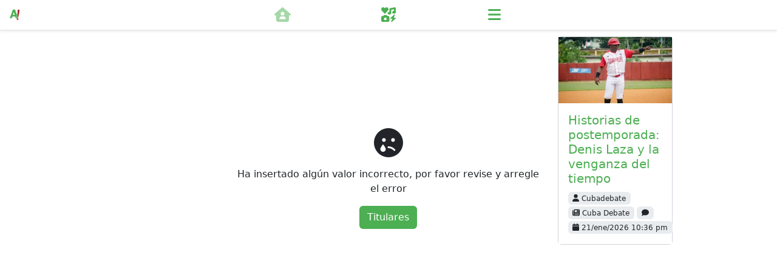

--- FILE ---
content_type: text/html; charset=UTF-8
request_url: https://apretaste.com/noticias/articulo/eyJpZCI6IjIzNDcxMCJ9
body_size: 7733
content:
<!DOCTYPE html>
<html lang="es-US">
  <head>
    <meta name="viewport" content="width=device-width, initial-scale=1.0" />
    <meta charset="utf-8" />
    <title>Apretaste: La red de amistad de Cuba</title>
    <link rel="canonical" hreflang="es" href="" />
    <meta property="og:url" content="" />
    <meta property="fb:app_id" content="1790556551215273" />
    <meta
      name="description"
      content="Apretaste es la red de amistad más divertida, libre, asequible y segura; hecha con amor para todos los cubanos. Un espacio para conocer e intercambiar entre miles de cubanos, decir lo que piensas, ganar premios geniales y mantenerte entretenido e informado."
    />
    <meta
      name="keywords"
      content="chistes geniales,chistes del día de hoy,chistes,chistes para hacer reir,chistes buenos para reír,chistes que matan de risa,chistes para morirse de la risa,chistes graciosos cortos,chistes buenos,chistes buenos y graciosos,chistes en español,chistes muy graciosos,chistes para reir,chistes cortos,chistes del dia,chistes y más chistes,chistes graciosos, bolita cubana numeros,bolita cuba apk,bolita cuba significado de los numeros,charada cubana numeros,numeros de la charada,bolita cuba tirada hoy noche,la charada de cuba,charadas juego,charada cuba numeros,bolita cuba tirada ayer,charada de cuba,bolita cuba,la charada cubana,numeros de la charada cubana,bolita de cuba tirada hoy,charada china cubana,charada cubana bolita,charada cuba apk,bolita florida,charada numeros,charada cubana,charada cubana completa,bolita cuba adivinanza,charada cuba,numeros de la charada de cuba,charada cuba luyano,bolita cubana,bolita cuba tirada hoy dia,bolita cuba tirada hoy tarde,numeros de la suerte,suerte de hoy,numeros de hoy, libro de frases celebres,frases de desamor,frases celebres,frases bonitas,frases de exito,dia de la mujer frases celebres,frases motivadoras cortas,frases de buen dia,frases de la vida cortas,pensamientos profundos,pensamientos cortos,frases de superacion,pensamientos y reflexiones,pensamientos sabios,citas celebres,pensamientos de la vida,frases cortas,frases sabias,pensamientos positivos cortos,pensamientos positivos de la vida,frases tristes,frases de amor,frases para enamorados,frases motivadoras,frases de reflexion,pensamientos filosoficos,pensamientos frases,motivacion frases celebres,frases de la vida,citas inspiradoras,frases positivas cortas,pensamientos para reflexionar,frases inspiradoras,frases para fotos,frases cortas de la vida, diario de Cuba,Política,noticias de cuba recientes,cuba noticias,cuba covid,cuba noticias vuelos,cuba noticias diario de cuba,noticias diario de cuba,noticias cuba vuelos,noticias sobre cuba,noticias sobre cuba hoy,radio marti noticias,ultimas noticias de cuba,noticias cuba hoy granma,noticias cuba coronavirus,noticias de cuba ultima hora,cubanet,diario de cuba noticias,cuba hoy,cubadebate noticias hoy,noticias cuba en miami,radio marti,noticias de cuba actuales,cuba noticias granma,cuba noticias cubadebate,noticias cuba covid,cuba noticias de ultima hora,ver ultimas noticias de cuba,martinoticias noticias,cuba noticias covid,cubadebate noticias,cubanet noticias,noticias marti,cuba noticias viajes,noticias cuba miami herald,noticias cuba vuelos internacionales,cuba noticias cubanet,rubiera cuba,granma cuba,cubadebate,ultimas noticias cuba,noticias radio marti,el diario de cuba,noticias cuba viajes,cuba noticias en vivo,cuba noticias vuelos internacionales,noticias de cuba,noticias cuba,noticias de cuba 2020,cuba hoy en dia,diario de cuba,noticias cubanet,noticias cuba hoy,ultimas noticias sobre cuba,ver noticias de cuba,granma,cuba noticias del tiempo,diario cuba noticias,ultima hora cuba,granma noticias,cuba noticias coronavirus,ultimas noticias de cuba hoy,noticias cubadebate,noticias granma,horoscopo de hoy,signos zodiacales,horoscopo,horoscopo a diario,horoscopo hoy,horoscopo gratis de hoy,horoscopo de hoy leo,horoscopo de hoy libra,horoscopo escorpio,horoscopo de hoy cancer,horoscopo de hoy virgo,horoscopo de hoy geminis,horoscopo tauro,horoscopo acuario,horoscopo geminis,horoscopo 2022,signo ascendente,horoscopo y signos,oracion de la noche,oracion,oraciones,oracion de sanacion,oracion del dia,oracion gloria,oracion por la familia,oracion de agradecimiento a dios,oracion del dia de hoy,oracion en la mañana,oracion biblia,oración para dormir tranquilo y protegido,oracion lunes,oracion martes,oracion miercoles,oracion jueves,oracion viernes,oracion sabado,oracion domingo,oracion gracias a dios,oracion gloria a dios,oracion frente al santisimo,oracion x los enfermos,oracion por los enfermos,oracion religiosa,oracion hoy,oracion y liturgia,oracion bonita a dios,usdt cuba,crypto cuba,cripto cuba,criptomonedas cuba,bitcoin cuba,recargas cuba,recargas cubacel,recargas etecsa"
    />
    <meta name="author" content="@apretaste" />
    <meta
      name="facebook-domain-verification"
      content="xgvlz4lwmtw5ut0s004ys0s0i0zxm8"
    />

    <link rel="shortcut icon" href="/favicon.ico" />
    <link
      rel="icon"
      href="https://apretaste.blob.core.windows.net/icon/apretaste_16x16.png"
      sizes="16x16"
      type="image/png"
    />
    <link
      rel="icon"
      href="https://apretaste.blob.core.windows.net/icon/apretaste_32x32.png"
      sizes="32x32"
      type="image/png"
    />
    <link
      rel="icon"
      href="https://apretaste.blob.core.windows.net/icon/apretaste_64x64.png"
      sizes="64x64"
      type="image/png"
    />
    <link
      rel="icon"
      href="https://apretaste.blob.core.windows.net/icon/apretaste_128x128.png"
      sizes="128x128"
      type="image/png"
    />
    <link
      rel="icon"
      href="https://apretaste.blob.core.windows.net/icon/apretaste_256x256.png"
      sizes="256x256"
      type="image/png"
    />
    <link
      rel="icon"
      href="https://apretaste.blob.core.windows.net/icon/apretaste_512x512.png"
      sizes="512x512"
      type="image/png"
    />

    <meta property="og:title" content="Apretaste: La red de amistad de Cuba" />
    <meta
      property="og:description"
      content="Apretaste es la red de amistad más divertida, libre, asequible y segura; hecha con amor para todos los cubanos. Un espacio para conocer e intercambiar entre miles de cubanos, decir lo que piensas, ganar premios geniales y mantenerte entretenido e informado."
    />
    <meta
      property="og:image"
      content="https://apretaste.blob.core.windows.net/feature/apretaste.png"
    />
    <meta property="og:type" content="website" />
    <meta property="og:locale" content="es_US" />
    <meta property="og:site_name" content="Apretaste" />
    <meta property="og:image:alt" content="Apretaste" />
    <script type="module" crossorigin src="/assets/index.8c54cd53.js"></script>
    <link rel="modulepreload" crossorigin href="/assets/vue.f2aedcdd.js">
    <link rel="modulepreload" crossorigin href="/assets/vue2toaster.0f490faa.js">
    <link rel="modulepreload" crossorigin href="/assets/lodash.f4bc9830.js">
    <link rel="modulepreload" crossorigin href="/assets/moment.b3351e0a.js">
    <link rel="modulepreload" crossorigin href="/assets/momenttz.07f98336.js">
    <link rel="modulepreload" crossorigin href="/assets/mitt.550594b0.js">
    <link rel="modulepreload" crossorigin href="/assets/bootstrap.693f88c8.js">
    <link rel="modulepreload" crossorigin href="/assets/vueprogressbar.ed5bee11.js">
    <link rel="stylesheet" href="/assets/vue2toaster.41045d4d.css">
    <link rel="stylesheet" href="/assets/index.9d33c212.css">
    <link rel="stylesheet" href="/assets/animate.2d4c25b0.css">
  </head>

  <body id="body" class="light">
    <div id="app"></div>
    
  </body>
</html>


--- FILE ---
content_type: text/css
request_url: https://apretaste.com/assets/vue2toaster.41045d4d.css
body_size: 2306
content:
.fadeOut{animation-name:fadeOut}.fadeInDown{animation-name:fadeInDown}.fadeInUp{animation-name:fadeInUp}.fade-enter-active{transition:opacity .3s ease-in}.fade-leave-active{transition:opacity .15s ease-out}.fade-enter,.fade-leave-to{opacity:0}@-moz-keyframes fadeOut{0%{opacity:1}to{opacity:0}}@-webkit-keyframes fadeOut{0%{opacity:1}to{opacity:0}}@-o-keyframes fadeOut{0%{opacity:1}to{opacity:0}}@keyframes fadeOut{0%{opacity:1}to{opacity:0}}@-moz-keyframes fadeInDown{0%{opacity:.5;transform:translate3d(0,-100%,0)}to{opacity:1;transform:none}}@-webkit-keyframes fadeInDown{0%{opacity:.5;transform:translate3d(0,-100%,0)}to{opacity:1;transform:none}}@-o-keyframes fadeInDown{0%{opacity:.5;transform:translate3d(0,-100%,0)}to{opacity:1;transform:none}}@keyframes fadeInDown{0%{opacity:.5;transform:translate3d(0,-100%,0)}to{opacity:1;transform:none}}@-moz-keyframes fadeInUp{0%{opacity:.5;transform:translate3d(0,100%,0)}to{opacity:1;transform:none}}@-webkit-keyframes fadeInUp{0%{opacity:.5;transform:translate3d(0,100%,0)}to{opacity:1;transform:none}}@-o-keyframes fadeInUp{0%{opacity:.5;transform:translate3d(0,100%,0)}to{opacity:1;transform:none}}@keyframes fadeInUp{0%{opacity:.5;transform:translate3d(0,100%,0)}to{opacity:1;transform:none}}.c-toast-container{position:fixed;display:flex;top:0;bottom:0;left:0;right:0;padding:2em;overflow:hidden;z-index:9999;pointer-events:none}.c-toast-container--top{flex-direction:column}.c-toast-container--bottom{flex-direction:column-reverse}@media screen and (max-width: 768px){.c-toast-container{padding:0;position:fixed!important}}.c-toast--top,.c-toast--bottom{align-self:center}.c-toast--top-right,.c-toast--bottom-right{align-self:flex-end}.c-toast--top-left,.c-toast--bottom-left{align-self:flex-start}.v--default-css .c-toast--success{background-color:#28a745}.v--default-css .c-toast--info{background-color:#17a2b8}.v--default-css .c-toast--warning{background-color:#ffc107}.v--default-css .c-toast--error{background-color:#dc3545}.v--default-css .c-toast--default{background-color:#343a40}.v--default-css .c-toast{display:grid;align-items:center;animation-duration:.15s;margin:.5em 0;border-radius:.5em;pointer-events:auto;color:#fff;min-height:3em;cursor:pointer;font-family:Avenir,Helvetica,Arial,sans-serif;padding:.5em 2em;word-break:break-word}
